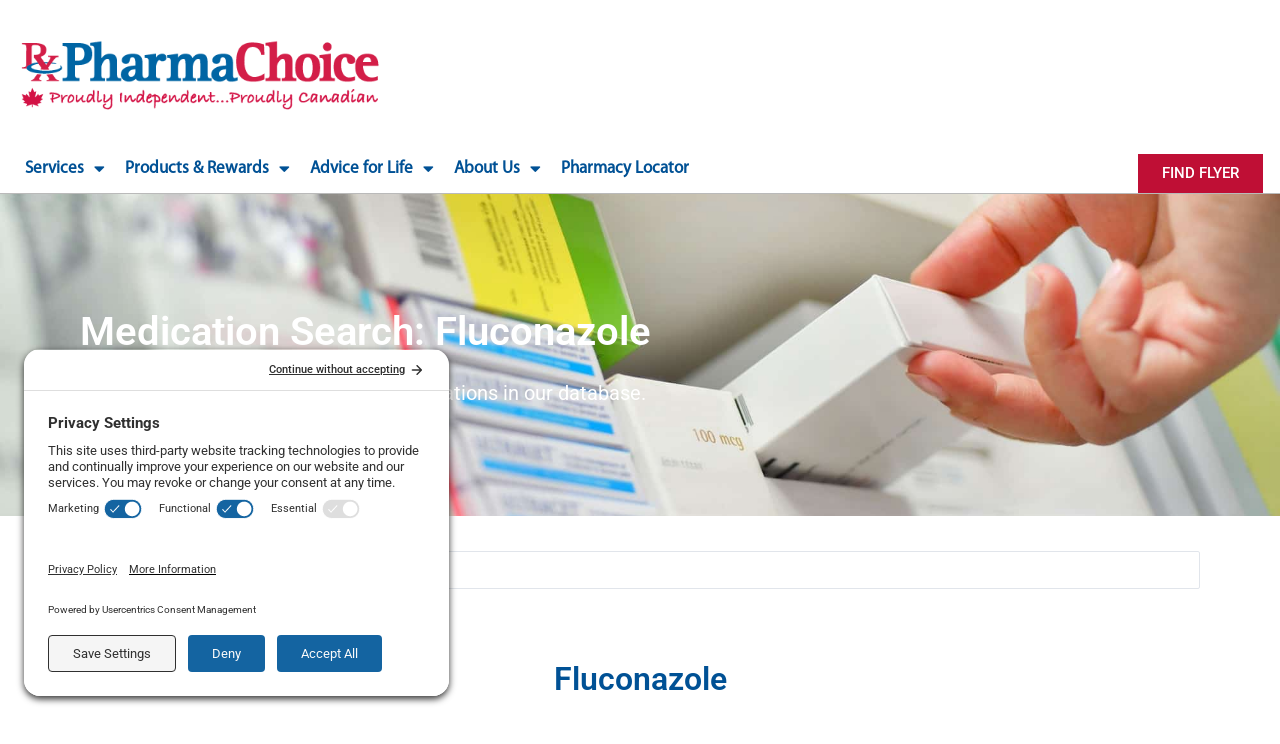

--- FILE ---
content_type: application/javascript; charset=UTF-8
request_url: https://www.pharmachoice.com/wp-content/plugins/pharmachoice-sso/assets/js/sso-javascript.js
body_size: -494
content:



function validatePostalCode() {
  
    jQuery(document).ready(function( $ ) {

  $(".pch-sso-form").validate({       
    errorPlacement: function(error, element) {
        $(element).tooltip({
            content: 'the error message goes here'
        });
    }
});
    });
}
